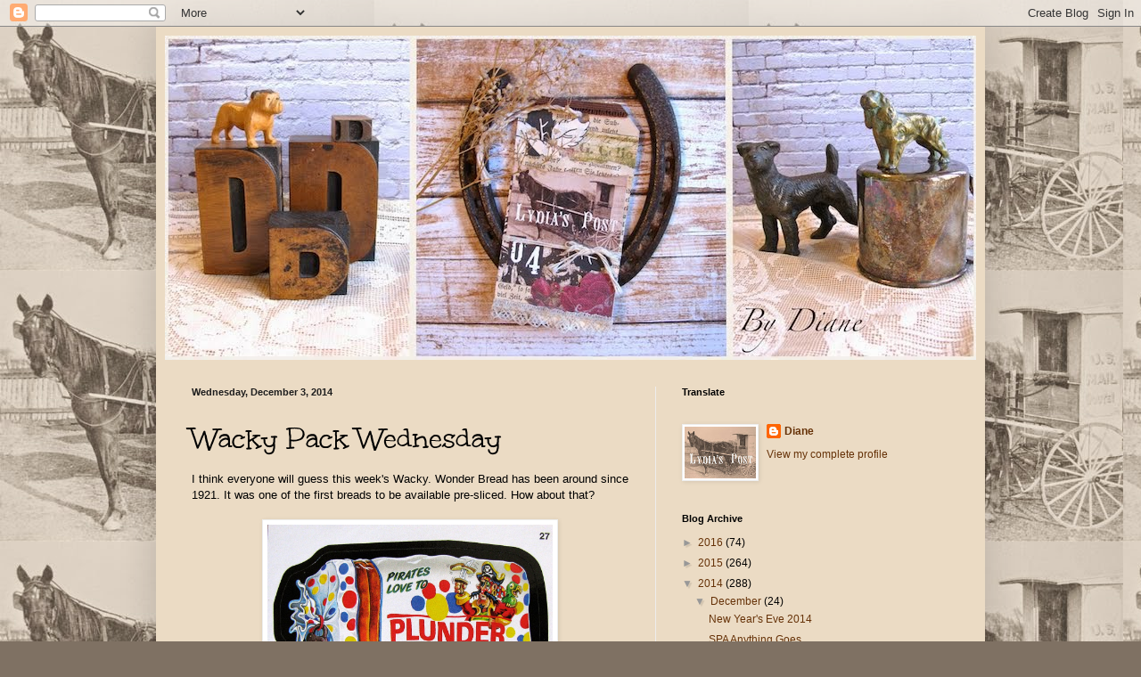

--- FILE ---
content_type: text/html; charset=UTF-8
request_url: https://lydiaspost.blogspot.com/2014/12/wacky-pack-wednesday.html
body_size: 16025
content:
<!DOCTYPE html>
<html class='v2' dir='ltr' xmlns='http://www.w3.org/1999/xhtml' xmlns:b='http://www.google.com/2005/gml/b' xmlns:data='http://www.google.com/2005/gml/data' xmlns:expr='http://www.google.com/2005/gml/expr'>
<head>
<link href='https://www.blogger.com/static/v1/widgets/335934321-css_bundle_v2.css' rel='stylesheet' type='text/css'/>
<meta content='eb455d0f911c3bebc9dfafdd9d5ae143' name='p:domain_verify'/>
<meta content='width=1100' name='viewport'/>
<meta content='text/html; charset=UTF-8' http-equiv='Content-Type'/>
<meta content='blogger' name='generator'/>
<link href='https://lydiaspost.blogspot.com/favicon.ico' rel='icon' type='image/x-icon'/>
<link href='http://lydiaspost.blogspot.com/2014/12/wacky-pack-wednesday.html' rel='canonical'/>
<link rel="alternate" type="application/atom+xml" title="Lydia&#39;s Post - Atom" href="https://lydiaspost.blogspot.com/feeds/posts/default" />
<link rel="alternate" type="application/rss+xml" title="Lydia&#39;s Post - RSS" href="https://lydiaspost.blogspot.com/feeds/posts/default?alt=rss" />
<link rel="service.post" type="application/atom+xml" title="Lydia&#39;s Post - Atom" href="https://www.blogger.com/feeds/467711762704502071/posts/default" />

<link rel="alternate" type="application/atom+xml" title="Lydia&#39;s Post - Atom" href="https://lydiaspost.blogspot.com/feeds/2428541389364848360/comments/default" />
<!--Can't find substitution for tag [blog.ieCssRetrofitLinks]-->
<link href='https://blogger.googleusercontent.com/img/b/R29vZ2xl/AVvXsEgJVJTjE_Ym97XTvyYLI4eXpd_6cibJfGWelOi8C7WwkLYGiKUl7iPSmFDdkmQa4vQ3SnwtVnXJdKu_uGWBrYBuybLeLc_ibBmF6dIgdgdTyqebNtLbNf0OQtMebV4SO-gQXVh5ILC85hg/s1600/wacky_plunder.jpg' rel='image_src'/>
<meta content='http://lydiaspost.blogspot.com/2014/12/wacky-pack-wednesday.html' property='og:url'/>
<meta content='Wacky Pack Wednesday ' property='og:title'/>
<meta content='Blog posts about art work, crafts, vintage goodies, pets and anything else I think of.' property='og:description'/>
<meta content='https://blogger.googleusercontent.com/img/b/R29vZ2xl/AVvXsEgJVJTjE_Ym97XTvyYLI4eXpd_6cibJfGWelOi8C7WwkLYGiKUl7iPSmFDdkmQa4vQ3SnwtVnXJdKu_uGWBrYBuybLeLc_ibBmF6dIgdgdTyqebNtLbNf0OQtMebV4SO-gQXVh5ILC85hg/w1200-h630-p-k-no-nu/wacky_plunder.jpg' property='og:image'/>
<title>Wacky Pack Wednesday  | Lydia's Post</title>
<style type='text/css'>@font-face{font-family:'Homemade Apple';font-style:normal;font-weight:400;font-display:swap;src:url(//fonts.gstatic.com/s/homemadeapple/v24/Qw3EZQFXECDrI2q789EKQZJob0x6XHgOiJM6.woff2)format('woff2');unicode-range:U+0000-00FF,U+0131,U+0152-0153,U+02BB-02BC,U+02C6,U+02DA,U+02DC,U+0304,U+0308,U+0329,U+2000-206F,U+20AC,U+2122,U+2191,U+2193,U+2212,U+2215,U+FEFF,U+FFFD;}@font-face{font-family:'Unkempt';font-style:normal;font-weight:400;font-display:swap;src:url(//fonts.gstatic.com/s/unkempt/v22/2EbnL-Z2DFZue0DSeYEV8h-bp_Y.woff2)format('woff2');unicode-range:U+0000-00FF,U+0131,U+0152-0153,U+02BB-02BC,U+02C6,U+02DA,U+02DC,U+0304,U+0308,U+0329,U+2000-206F,U+20AC,U+2122,U+2191,U+2193,U+2212,U+2215,U+FEFF,U+FFFD;}</style>
<style id='page-skin-1' type='text/css'><!--
/*
-----------------------------------------------
Blogger Template Style
Name:     Simple
Designer: Blogger
URL:      www.blogger.com
----------------------------------------------- */
/* Content
----------------------------------------------- */
body {
font: normal normal 12px Arial, Tahoma, Helvetica, FreeSans, sans-serif;
color: #000000;
background: #7f7163 url(//3.bp.blogspot.com/-cxU41iECdnM/VSNhk1AKcfI/AAAAAAAAM4s/0brYRmwp_Zs/s0/Di-Blog-Background-Hazy.jpg) repeat scroll top left;
padding: 0 40px 40px 40px;
}
html body .region-inner {
min-width: 0;
max-width: 100%;
width: auto;
}
h2 {
font-size: 22px;
}
a:link {
text-decoration:none;
color: #663208;
}
a:visited {
text-decoration:none;
color: #878787;
}
a:hover {
text-decoration:underline;
color: #ff9900;
}
.body-fauxcolumn-outer .fauxcolumn-inner {
background: transparent none repeat scroll top left;
_background-image: none;
}
.body-fauxcolumn-outer .cap-top {
position: absolute;
z-index: 1;
height: 400px;
width: 100%;
}
.body-fauxcolumn-outer .cap-top .cap-left {
width: 100%;
background: transparent none repeat-x scroll top left;
_background-image: none;
}
.content-outer {
-moz-box-shadow: 0 0 40px rgba(0, 0, 0, .15);
-webkit-box-shadow: 0 0 5px rgba(0, 0, 0, .15);
-goog-ms-box-shadow: 0 0 10px #333333;
box-shadow: 0 0 40px rgba(0, 0, 0, .15);
margin-bottom: 1px;
}
.content-inner {
padding: 10px 10px;
}
.content-inner {
background-color: #ebdbc4;
}
/* Header
----------------------------------------------- */
.header-outer {
background: #000000 url(//www.blogblog.com/1kt/simple/gradients_light.png) repeat-x scroll 0 -400px;
_background-image: none;
}
.Header h1 {
font: normal normal 60px Homemade Apple;
color: #d4bca5;
text-shadow: 1px 2px 3px rgba(0, 0, 0, .2);
}
.Header h1 a {
color: #d4bca5;
}
.Header .description {
font-size: 140%;
color: #ffffff;
}
.header-inner .Header .titlewrapper {
padding: 22px 30px;
}
.header-inner .Header .descriptionwrapper {
padding: 0 30px;
}
/* Tabs
----------------------------------------------- */
.tabs-inner .section:first-child {
border-top: 0 solid #ededed;
}
.tabs-inner .section:first-child ul {
margin-top: -0;
border-top: 0 solid #ededed;
border-left: 0 solid #ededed;
border-right: 0 solid #ededed;
}
.tabs-inner .widget ul {
background: #f4f4f4 url(//www.blogblog.com/1kt/simple/gradients_light.png) repeat-x scroll 0 -800px;
_background-image: none;
border-bottom: 1px solid #ededed;
margin-top: 0;
margin-left: -30px;
margin-right: -30px;
}
.tabs-inner .widget li a {
display: inline-block;
padding: .6em 1em;
font: normal normal 14px Arial, Tahoma, Helvetica, FreeSans, sans-serif;
color: #989898;
border-left: 1px solid #ebdbc4;
border-right: 1px solid #ededed;
}
.tabs-inner .widget li:first-child a {
border-left: none;
}
.tabs-inner .widget li.selected a, .tabs-inner .widget li a:hover {
color: #000000;
background-color: #000000;
text-decoration: none;
}
/* Columns
----------------------------------------------- */
.main-outer {
border-top: 0 solid #ededed;
}
.fauxcolumn-left-outer .fauxcolumn-inner {
border-right: 1px solid #ededed;
}
.fauxcolumn-right-outer .fauxcolumn-inner {
border-left: 1px solid #ededed;
}
/* Headings
----------------------------------------------- */
div.widget > h2,
div.widget h2.title {
margin: 0 0 1em 0;
font: normal bold 11px Arial, Tahoma, Helvetica, FreeSans, sans-serif;
color: #000000;
}
/* Widgets
----------------------------------------------- */
.widget .zippy {
color: #989898;
text-shadow: 2px 2px 1px rgba(0, 0, 0, .1);
}
.widget .popular-posts ul {
list-style: none;
}
/* Posts
----------------------------------------------- */
h2.date-header {
font: normal bold 11px Arial, Tahoma, Helvetica, FreeSans, sans-serif;
}
.date-header span {
background-color: transparent;
color: #1e1e1e;
padding: inherit;
letter-spacing: inherit;
margin: inherit;
}
.main-inner {
padding-top: 30px;
padding-bottom: 30px;
}
.main-inner .column-center-inner {
padding: 0 15px;
}
.main-inner .column-center-inner .section {
margin: 0 15px;
}
.post {
margin: 0 0 25px 0;
}
h3.post-title, .comments h4 {
font: normal normal 34px Unkempt;
margin: .75em 0 0;
}
.post-body {
font-size: 110%;
line-height: 1.4;
position: relative;
}
.post-body img, .post-body .tr-caption-container, .Profile img, .Image img,
.BlogList .item-thumbnail img {
padding: 2px;
background: #ffffff;
border: 1px solid #ededed;
-moz-box-shadow: 1px 1px 5px rgba(0, 0, 0, .1);
-webkit-box-shadow: 1px 1px 5px rgba(0, 0, 0, .1);
box-shadow: 1px 1px 5px rgba(0, 0, 0, .1);
}
.post-body img, .post-body .tr-caption-container {
padding: 5px;
}
.post-body .tr-caption-container {
color: #1e1e1e;
}
.post-body .tr-caption-container img {
padding: 0;
background: transparent;
border: none;
-moz-box-shadow: 0 0 0 rgba(0, 0, 0, .1);
-webkit-box-shadow: 0 0 0 rgba(0, 0, 0, .1);
box-shadow: 0 0 0 rgba(0, 0, 0, .1);
}
.post-header {
margin: 0 0 1.5em;
line-height: 1.6;
font-size: 90%;
}
.post-footer {
margin: 20px -2px 0;
padding: 5px 10px;
color: #646464;
background-color: #f8f8f8;
border-bottom: 1px solid #ededed;
line-height: 1.6;
font-size: 90%;
}
#comments .comment-author {
padding-top: 1.5em;
border-top: 1px solid #ededed;
background-position: 0 1.5em;
}
#comments .comment-author:first-child {
padding-top: 0;
border-top: none;
}
.avatar-image-container {
margin: .2em 0 0;
}
#comments .avatar-image-container img {
border: 1px solid #ededed;
}
/* Comments
----------------------------------------------- */
.comments .comments-content .icon.blog-author {
background-repeat: no-repeat;
background-image: url([data-uri]);
}
.comments .comments-content .loadmore a {
border-top: 1px solid #989898;
border-bottom: 1px solid #989898;
}
.comments .comment-thread.inline-thread {
background-color: #f8f8f8;
}
.comments .continue {
border-top: 2px solid #989898;
}
/* Accents
---------------------------------------------- */
.section-columns td.columns-cell {
border-left: 1px solid #ededed;
}
.blog-pager {
background: transparent none no-repeat scroll top center;
}
.blog-pager-older-link, .home-link,
.blog-pager-newer-link {
background-color: #ebdbc4;
padding: 5px;
}
.footer-outer {
border-top: 0 dashed #bbbbbb;
}
/* Mobile
----------------------------------------------- */
body.mobile  {
background-size: auto;
}
.mobile .body-fauxcolumn-outer {
background: transparent none repeat scroll top left;
}
.mobile .body-fauxcolumn-outer .cap-top {
background-size: 100% auto;
}
.mobile .content-outer {
-webkit-box-shadow: 0 0 3px rgba(0, 0, 0, .15);
box-shadow: 0 0 3px rgba(0, 0, 0, .15);
}
.mobile .tabs-inner .widget ul {
margin-left: 0;
margin-right: 0;
}
.mobile .post {
margin: 0;
}
.mobile .main-inner .column-center-inner .section {
margin: 0;
}
.mobile .date-header span {
padding: 0.1em 10px;
margin: 0 -10px;
}
.mobile h3.post-title {
margin: 0;
}
.mobile .blog-pager {
background: transparent none no-repeat scroll top center;
}
.mobile .footer-outer {
border-top: none;
}
.mobile .main-inner, .mobile .footer-inner {
background-color: #ebdbc4;
}
.mobile-index-contents {
color: #000000;
}
.mobile-link-button {
background-color: #663208;
}
.mobile-link-button a:link, .mobile-link-button a:visited {
color: #ffffff;
}
.mobile .tabs-inner .section:first-child {
border-top: none;
}
.mobile .tabs-inner .PageList .widget-content {
background-color: #000000;
color: #000000;
border-top: 1px solid #ededed;
border-bottom: 1px solid #ededed;
}
.mobile .tabs-inner .PageList .widget-content .pagelist-arrow {
border-left: 1px solid #ededed;
}

--></style>
<style id='template-skin-1' type='text/css'><!--
body {
min-width: 930px;
}
.content-outer, .content-fauxcolumn-outer, .region-inner {
min-width: 930px;
max-width: 930px;
_width: 930px;
}
.main-inner .columns {
padding-left: 0;
padding-right: 360px;
}
.main-inner .fauxcolumn-center-outer {
left: 0;
right: 360px;
/* IE6 does not respect left and right together */
_width: expression(this.parentNode.offsetWidth -
parseInt("0") -
parseInt("360px") + 'px');
}
.main-inner .fauxcolumn-left-outer {
width: 0;
}
.main-inner .fauxcolumn-right-outer {
width: 360px;
}
.main-inner .column-left-outer {
width: 0;
right: 100%;
margin-left: -0;
}
.main-inner .column-right-outer {
width: 360px;
margin-right: -360px;
}
#layout {
min-width: 0;
}
#layout .content-outer {
min-width: 0;
width: 800px;
}
#layout .region-inner {
min-width: 0;
width: auto;
}
--></style>
<script type='text/javascript'>
        (function(i,s,o,g,r,a,m){i['GoogleAnalyticsObject']=r;i[r]=i[r]||function(){
        (i[r].q=i[r].q||[]).push(arguments)},i[r].l=1*new Date();a=s.createElement(o),
        m=s.getElementsByTagName(o)[0];a.async=1;a.src=g;m.parentNode.insertBefore(a,m)
        })(window,document,'script','https://www.google-analytics.com/analytics.js','ga');
        ga('create', 'UA-28994729-1', 'auto', 'blogger');
        ga('blogger.send', 'pageview');
      </script>
<link href='https://www.blogger.com/dyn-css/authorization.css?targetBlogID=467711762704502071&amp;zx=8a999b77-e77d-40ed-8019-759ea9ef757d' media='none' onload='if(media!=&#39;all&#39;)media=&#39;all&#39;' rel='stylesheet'/><noscript><link href='https://www.blogger.com/dyn-css/authorization.css?targetBlogID=467711762704502071&amp;zx=8a999b77-e77d-40ed-8019-759ea9ef757d' rel='stylesheet'/></noscript>
<meta name='google-adsense-platform-account' content='ca-host-pub-1556223355139109'/>
<meta name='google-adsense-platform-domain' content='blogspot.com'/>

<!-- data-ad-client=ca-pub-9873072685403437 -->

</head>
<body class='loading variant-bold'>
<div class='navbar section' id='navbar' name='Navbar'><div class='widget Navbar' data-version='1' id='Navbar1'><script type="text/javascript">
    function setAttributeOnload(object, attribute, val) {
      if(window.addEventListener) {
        window.addEventListener('load',
          function(){ object[attribute] = val; }, false);
      } else {
        window.attachEvent('onload', function(){ object[attribute] = val; });
      }
    }
  </script>
<div id="navbar-iframe-container"></div>
<script type="text/javascript" src="https://apis.google.com/js/platform.js"></script>
<script type="text/javascript">
      gapi.load("gapi.iframes:gapi.iframes.style.bubble", function() {
        if (gapi.iframes && gapi.iframes.getContext) {
          gapi.iframes.getContext().openChild({
              url: 'https://www.blogger.com/navbar/467711762704502071?po\x3d2428541389364848360\x26origin\x3dhttps://lydiaspost.blogspot.com',
              where: document.getElementById("navbar-iframe-container"),
              id: "navbar-iframe"
          });
        }
      });
    </script><script type="text/javascript">
(function() {
var script = document.createElement('script');
script.type = 'text/javascript';
script.src = '//pagead2.googlesyndication.com/pagead/js/google_top_exp.js';
var head = document.getElementsByTagName('head')[0];
if (head) {
head.appendChild(script);
}})();
</script>
</div></div>
<div class='body-fauxcolumns'>
<div class='fauxcolumn-outer body-fauxcolumn-outer'>
<div class='cap-top'>
<div class='cap-left'></div>
<div class='cap-right'></div>
</div>
<div class='fauxborder-left'>
<div class='fauxborder-right'></div>
<div class='fauxcolumn-inner'>
</div>
</div>
<div class='cap-bottom'>
<div class='cap-left'></div>
<div class='cap-right'></div>
</div>
</div>
</div>
<div class='content'>
<div class='content-fauxcolumns'>
<div class='fauxcolumn-outer content-fauxcolumn-outer'>
<div class='cap-top'>
<div class='cap-left'></div>
<div class='cap-right'></div>
</div>
<div class='fauxborder-left'>
<div class='fauxborder-right'></div>
<div class='fauxcolumn-inner'>
</div>
</div>
<div class='cap-bottom'>
<div class='cap-left'></div>
<div class='cap-right'></div>
</div>
</div>
</div>
<div class='content-outer'>
<div class='content-cap-top cap-top'>
<div class='cap-left'></div>
<div class='cap-right'></div>
</div>
<div class='fauxborder-left content-fauxborder-left'>
<div class='fauxborder-right content-fauxborder-right'></div>
<div class='content-inner'>
<header>
<div class='header-outer'>
<div class='header-cap-top cap-top'>
<div class='cap-left'></div>
<div class='cap-right'></div>
</div>
<div class='fauxborder-left header-fauxborder-left'>
<div class='fauxborder-right header-fauxborder-right'></div>
<div class='region-inner header-inner'>
<div class='header section' id='header' name='Header'><div class='widget Header' data-version='1' id='Header1'>
<div id='header-inner'>
<a href='https://lydiaspost.blogspot.com/' style='display: block'>
<img alt='Lydia&#39;s Post' height='364px; ' id='Header1_headerimg' src='https://blogger.googleusercontent.com/img/b/R29vZ2xl/AVvXsEgkllfowkHkMe4YgpZt8IrGl8iMInx_NfcsglxkzDFDhYSPS93q5WgTVTc63c5BkUeBolZAisS1KxpJ0QHRyBb0Ol7EuChRjobEIKv8vxKGoCo9GGww3dzHGUCYqG6iO6UegxKwF-KFW_I/s1600/Blog+Banner-NEW+BANNER-031115-2.jpg' style='display: block' width='911px; '/>
</a>
</div>
</div></div>
</div>
</div>
<div class='header-cap-bottom cap-bottom'>
<div class='cap-left'></div>
<div class='cap-right'></div>
</div>
</div>
</header>
<div class='tabs-outer'>
<div class='tabs-cap-top cap-top'>
<div class='cap-left'></div>
<div class='cap-right'></div>
</div>
<div class='fauxborder-left tabs-fauxborder-left'>
<div class='fauxborder-right tabs-fauxborder-right'></div>
<div class='region-inner tabs-inner'>
<div class='tabs no-items section' id='crosscol' name='Cross-Column'></div>
<div class='tabs no-items section' id='crosscol-overflow' name='Cross-Column 2'></div>
</div>
</div>
<div class='tabs-cap-bottom cap-bottom'>
<div class='cap-left'></div>
<div class='cap-right'></div>
</div>
</div>
<div class='main-outer'>
<div class='main-cap-top cap-top'>
<div class='cap-left'></div>
<div class='cap-right'></div>
</div>
<div class='fauxborder-left main-fauxborder-left'>
<div class='fauxborder-right main-fauxborder-right'></div>
<div class='region-inner main-inner'>
<div class='columns fauxcolumns'>
<div class='fauxcolumn-outer fauxcolumn-center-outer'>
<div class='cap-top'>
<div class='cap-left'></div>
<div class='cap-right'></div>
</div>
<div class='fauxborder-left'>
<div class='fauxborder-right'></div>
<div class='fauxcolumn-inner'>
</div>
</div>
<div class='cap-bottom'>
<div class='cap-left'></div>
<div class='cap-right'></div>
</div>
</div>
<div class='fauxcolumn-outer fauxcolumn-left-outer'>
<div class='cap-top'>
<div class='cap-left'></div>
<div class='cap-right'></div>
</div>
<div class='fauxborder-left'>
<div class='fauxborder-right'></div>
<div class='fauxcolumn-inner'>
</div>
</div>
<div class='cap-bottom'>
<div class='cap-left'></div>
<div class='cap-right'></div>
</div>
</div>
<div class='fauxcolumn-outer fauxcolumn-right-outer'>
<div class='cap-top'>
<div class='cap-left'></div>
<div class='cap-right'></div>
</div>
<div class='fauxborder-left'>
<div class='fauxborder-right'></div>
<div class='fauxcolumn-inner'>
</div>
</div>
<div class='cap-bottom'>
<div class='cap-left'></div>
<div class='cap-right'></div>
</div>
</div>
<!-- corrects IE6 width calculation -->
<div class='columns-inner'>
<div class='column-center-outer'>
<div class='column-center-inner'>
<div class='main section' id='main' name='Main'><div class='widget Blog' data-version='1' id='Blog1'>
<div class='blog-posts hfeed'>

          <div class="date-outer">
        
<h2 class='date-header'><span>Wednesday, December 3, 2014</span></h2>

          <div class="date-posts">
        
<div class='post-outer'>
<div class='post hentry' itemprop='blogPost' itemscope='itemscope' itemtype='http://schema.org/BlogPosting'>
<meta content='https://blogger.googleusercontent.com/img/b/R29vZ2xl/AVvXsEgJVJTjE_Ym97XTvyYLI4eXpd_6cibJfGWelOi8C7WwkLYGiKUl7iPSmFDdkmQa4vQ3SnwtVnXJdKu_uGWBrYBuybLeLc_ibBmF6dIgdgdTyqebNtLbNf0OQtMebV4SO-gQXVh5ILC85hg/s1600/wacky_plunder.jpg' itemprop='image_url'/>
<meta content='467711762704502071' itemprop='blogId'/>
<meta content='2428541389364848360' itemprop='postId'/>
<a name='2428541389364848360'></a>
<h3 class='post-title entry-title' itemprop='name'>
Wacky Pack Wednesday 
</h3>
<div class='post-header'>
<div class='post-header-line-1'></div>
</div>
<div class='post-body entry-content' id='post-body-2428541389364848360' itemprop='description articleBody'>
<div class="separator" style="clear: both; text-align: left;">
I think everyone will guess this week's Wacky. Wonder Bread has been around since 1921. It was one of the first breads to be available pre-sliced. How about that?</div>
<div class="separator" style="clear: both; text-align: left;">
<br /></div>
<div class="separator" style="clear: both; text-align: center;">
<a href="https://blogger.googleusercontent.com/img/b/R29vZ2xl/AVvXsEgJVJTjE_Ym97XTvyYLI4eXpd_6cibJfGWelOi8C7WwkLYGiKUl7iPSmFDdkmQa4vQ3SnwtVnXJdKu_uGWBrYBuybLeLc_ibBmF6dIgdgdTyqebNtLbNf0OQtMebV4SO-gQXVh5ILC85hg/s1600/wacky_plunder.jpg" imageanchor="1" style="margin-left: 1em; margin-right: 1em;"><img border="0" height="220" src="https://blogger.googleusercontent.com/img/b/R29vZ2xl/AVvXsEgJVJTjE_Ym97XTvyYLI4eXpd_6cibJfGWelOi8C7WwkLYGiKUl7iPSmFDdkmQa4vQ3SnwtVnXJdKu_uGWBrYBuybLeLc_ibBmF6dIgdgdTyqebNtLbNf0OQtMebV4SO-gQXVh5ILC85hg/s1600/wacky_plunder.jpg" width="320" /></a></div>
<br />
When I was a tot, back in the dark ages, before the glut of stickers, my mother actually cut out the colored dots on the Wonder bread wrapper for us kids to glue to art projects. Pretty innovative, no?<br />
<br />
Have a Wonder-ful day!!
<div style='clear: both;'></div>
</div>
<div class='post-footer'>
<div class='post-footer-line post-footer-line-1'><span class='post-author vcard'>
Posted by
<span class='fn' itemprop='author' itemscope='itemscope' itemtype='http://schema.org/Person'>
<meta content='https://www.blogger.com/profile/03336382489523622350' itemprop='url'/>
<a class='g-profile' href='https://www.blogger.com/profile/03336382489523622350' rel='author' title='author profile'>
<span itemprop='name'>Diane</span>
</a>
</span>
</span>
<span class='post-timestamp'>
at
<meta content='http://lydiaspost.blogspot.com/2014/12/wacky-pack-wednesday.html' itemprop='url'/>
<a class='timestamp-link' href='https://lydiaspost.blogspot.com/2014/12/wacky-pack-wednesday.html' rel='bookmark' title='permanent link'><abbr class='published' itemprop='datePublished' title='2014-12-03T07:32:00-06:00'>7:32&#8239;AM</abbr></a>
</span>
<span class='post-comment-link'>
</span>
<span class='post-icons'>
<span class='item-control blog-admin pid-1534580994'>
<a href='https://www.blogger.com/post-edit.g?blogID=467711762704502071&postID=2428541389364848360&from=pencil' title='Edit Post'>
<img alt='' class='icon-action' height='18' src='https://resources.blogblog.com/img/icon18_edit_allbkg.gif' width='18'/>
</a>
</span>
</span>
<div class='post-share-buttons goog-inline-block'>
<a class='goog-inline-block share-button sb-email' href='https://www.blogger.com/share-post.g?blogID=467711762704502071&postID=2428541389364848360&target=email' target='_blank' title='Email This'><span class='share-button-link-text'>Email This</span></a><a class='goog-inline-block share-button sb-blog' href='https://www.blogger.com/share-post.g?blogID=467711762704502071&postID=2428541389364848360&target=blog' onclick='window.open(this.href, "_blank", "height=270,width=475"); return false;' target='_blank' title='BlogThis!'><span class='share-button-link-text'>BlogThis!</span></a><a class='goog-inline-block share-button sb-twitter' href='https://www.blogger.com/share-post.g?blogID=467711762704502071&postID=2428541389364848360&target=twitter' target='_blank' title='Share to X'><span class='share-button-link-text'>Share to X</span></a><a class='goog-inline-block share-button sb-facebook' href='https://www.blogger.com/share-post.g?blogID=467711762704502071&postID=2428541389364848360&target=facebook' onclick='window.open(this.href, "_blank", "height=430,width=640"); return false;' target='_blank' title='Share to Facebook'><span class='share-button-link-text'>Share to Facebook</span></a><a class='goog-inline-block share-button sb-pinterest' href='https://www.blogger.com/share-post.g?blogID=467711762704502071&postID=2428541389364848360&target=pinterest' target='_blank' title='Share to Pinterest'><span class='share-button-link-text'>Share to Pinterest</span></a>
</div>
<span class='post-backlinks post-comment-link'>
</span>
</div>
<div class='post-footer-line post-footer-line-2'><span class='post-labels'>
</span>
</div>
<div class='post-footer-line post-footer-line-3'><span class='post-location'>
</span>
</div>
</div>
</div>
<div class='comments' id='comments'>
<a name='comments'></a>
<h4>7 comments:</h4>
<div class='comments-content'>
<script async='async' src='' type='text/javascript'></script>
<script type='text/javascript'>
    (function() {
      var items = null;
      var msgs = null;
      var config = {};

// <![CDATA[
      var cursor = null;
      if (items && items.length > 0) {
        cursor = parseInt(items[items.length - 1].timestamp) + 1;
      }

      var bodyFromEntry = function(entry) {
        var text = (entry &&
                    ((entry.content && entry.content.$t) ||
                     (entry.summary && entry.summary.$t))) ||
            '';
        if (entry && entry.gd$extendedProperty) {
          for (var k in entry.gd$extendedProperty) {
            if (entry.gd$extendedProperty[k].name == 'blogger.contentRemoved') {
              return '<span class="deleted-comment">' + text + '</span>';
            }
          }
        }
        return text;
      }

      var parse = function(data) {
        cursor = null;
        var comments = [];
        if (data && data.feed && data.feed.entry) {
          for (var i = 0, entry; entry = data.feed.entry[i]; i++) {
            var comment = {};
            // comment ID, parsed out of the original id format
            var id = /blog-(\d+).post-(\d+)/.exec(entry.id.$t);
            comment.id = id ? id[2] : null;
            comment.body = bodyFromEntry(entry);
            comment.timestamp = Date.parse(entry.published.$t) + '';
            if (entry.author && entry.author.constructor === Array) {
              var auth = entry.author[0];
              if (auth) {
                comment.author = {
                  name: (auth.name ? auth.name.$t : undefined),
                  profileUrl: (auth.uri ? auth.uri.$t : undefined),
                  avatarUrl: (auth.gd$image ? auth.gd$image.src : undefined)
                };
              }
            }
            if (entry.link) {
              if (entry.link[2]) {
                comment.link = comment.permalink = entry.link[2].href;
              }
              if (entry.link[3]) {
                var pid = /.*comments\/default\/(\d+)\?.*/.exec(entry.link[3].href);
                if (pid && pid[1]) {
                  comment.parentId = pid[1];
                }
              }
            }
            comment.deleteclass = 'item-control blog-admin';
            if (entry.gd$extendedProperty) {
              for (var k in entry.gd$extendedProperty) {
                if (entry.gd$extendedProperty[k].name == 'blogger.itemClass') {
                  comment.deleteclass += ' ' + entry.gd$extendedProperty[k].value;
                } else if (entry.gd$extendedProperty[k].name == 'blogger.displayTime') {
                  comment.displayTime = entry.gd$extendedProperty[k].value;
                }
              }
            }
            comments.push(comment);
          }
        }
        return comments;
      };

      var paginator = function(callback) {
        if (hasMore()) {
          var url = config.feed + '?alt=json&v=2&orderby=published&reverse=false&max-results=50';
          if (cursor) {
            url += '&published-min=' + new Date(cursor).toISOString();
          }
          window.bloggercomments = function(data) {
            var parsed = parse(data);
            cursor = parsed.length < 50 ? null
                : parseInt(parsed[parsed.length - 1].timestamp) + 1
            callback(parsed);
            window.bloggercomments = null;
          }
          url += '&callback=bloggercomments';
          var script = document.createElement('script');
          script.type = 'text/javascript';
          script.src = url;
          document.getElementsByTagName('head')[0].appendChild(script);
        }
      };
      var hasMore = function() {
        return !!cursor;
      };
      var getMeta = function(key, comment) {
        if ('iswriter' == key) {
          var matches = !!comment.author
              && comment.author.name == config.authorName
              && comment.author.profileUrl == config.authorUrl;
          return matches ? 'true' : '';
        } else if ('deletelink' == key) {
          return config.baseUri + '/comment/delete/'
               + config.blogId + '/' + comment.id;
        } else if ('deleteclass' == key) {
          return comment.deleteclass;
        }
        return '';
      };

      var replybox = null;
      var replyUrlParts = null;
      var replyParent = undefined;

      var onReply = function(commentId, domId) {
        if (replybox == null) {
          // lazily cache replybox, and adjust to suit this style:
          replybox = document.getElementById('comment-editor');
          if (replybox != null) {
            replybox.height = '250px';
            replybox.style.display = 'block';
            replyUrlParts = replybox.src.split('#');
          }
        }
        if (replybox && (commentId !== replyParent)) {
          replybox.src = '';
          document.getElementById(domId).insertBefore(replybox, null);
          replybox.src = replyUrlParts[0]
              + (commentId ? '&parentID=' + commentId : '')
              + '#' + replyUrlParts[1];
          replyParent = commentId;
        }
      };

      var hash = (window.location.hash || '#').substring(1);
      var startThread, targetComment;
      if (/^comment-form_/.test(hash)) {
        startThread = hash.substring('comment-form_'.length);
      } else if (/^c[0-9]+$/.test(hash)) {
        targetComment = hash.substring(1);
      }

      // Configure commenting API:
      var configJso = {
        'maxDepth': config.maxThreadDepth
      };
      var provider = {
        'id': config.postId,
        'data': items,
        'loadNext': paginator,
        'hasMore': hasMore,
        'getMeta': getMeta,
        'onReply': onReply,
        'rendered': true,
        'initComment': targetComment,
        'initReplyThread': startThread,
        'config': configJso,
        'messages': msgs
      };

      var render = function() {
        if (window.goog && window.goog.comments) {
          var holder = document.getElementById('comment-holder');
          window.goog.comments.render(holder, provider);
        }
      };

      // render now, or queue to render when library loads:
      if (window.goog && window.goog.comments) {
        render();
      } else {
        window.goog = window.goog || {};
        window.goog.comments = window.goog.comments || {};
        window.goog.comments.loadQueue = window.goog.comments.loadQueue || [];
        window.goog.comments.loadQueue.push(render);
      }
    })();
// ]]>
  </script>
<div id='comment-holder'>
<div class="comment-thread toplevel-thread"><ol id="top-ra"><li class="comment" id="c300430845191796699"><div class="avatar-image-container"><img src="//blogger.googleusercontent.com/img/b/R29vZ2xl/AVvXsEiQSa8gL3SeGurDowUPQRh_L_3P9jcLYX4t9NgXbpV0NMMTvsYlf2_vYA7QQxjb8DzY8F9mbVD_g1ugwfeGLIX5024uRE5b1oGbDnc3OwQ5T14ci4zuAGJk0P-yelLyNw/s45-c/soap_business.jpg" alt=""/></div><div class="comment-block"><div class="comment-header"><cite class="user"><a href="https://www.blogger.com/profile/00445764937751339633" rel="nofollow">Vanessa</a></cite><span class="icon user "></span><span class="datetime secondary-text"><a rel="nofollow" href="https://lydiaspost.blogspot.com/2014/12/wacky-pack-wednesday.html?showComment=1417623048364#c300430845191796699">December 3, 2014 at 10:10&#8239;AM</a></span></div><p class="comment-content">The packing on Wonderbread is the best part. Love the idea of using the colorful dots for crafts!</p><span class="comment-actions secondary-text"><a class="comment-reply" target="_self" data-comment-id="300430845191796699">Reply</a><span class="item-control blog-admin blog-admin pid-122140688"><a target="_self" href="https://www.blogger.com/comment/delete/467711762704502071/300430845191796699">Delete</a></span></span></div><div class="comment-replies"><div id="c300430845191796699-rt" class="comment-thread inline-thread"><span class="thread-toggle thread-expanded"><span class="thread-arrow"></span><span class="thread-count"><a target="_self">Replies</a></span></span><ol id="c300430845191796699-ra" class="thread-chrome thread-expanded"><div><li class="comment" id="c8757909724532285589"><div class="avatar-image-container"><img src="//blogger.googleusercontent.com/img/b/R29vZ2xl/AVvXsEi1NUXIOZnzKg59n1V01rbF-qk0_GlinL5WQawijh0--sGVg8RhBRH-CLbMu3ldM-BOobgiIr1j_zwE-vgpZRKJdgTFWoNDIlUomjy3BGdG7VAwnMaCEoeKozhl4k14eQ/s45-c/LydiasPost+Label+Icon.jpg" alt=""/></div><div class="comment-block"><div class="comment-header"><cite class="user"><a href="https://www.blogger.com/profile/03336382489523622350" rel="nofollow">Diane</a></cite><span class="icon user blog-author"></span><span class="datetime secondary-text"><a rel="nofollow" href="https://lydiaspost.blogspot.com/2014/12/wacky-pack-wednesday.html?showComment=1417627980608#c8757909724532285589">December 3, 2014 at 11:33&#8239;AM</a></span></div><p class="comment-content">Thanks for the comment.  I&#39;ll give my mom credit-- cutting dots out of plastic takes some patience!</p><span class="comment-actions secondary-text"><span class="item-control blog-admin blog-admin pid-1534580994"><a target="_self" href="https://www.blogger.com/comment/delete/467711762704502071/8757909724532285589">Delete</a></span></span></div><div class="comment-replies"><div id="c8757909724532285589-rt" class="comment-thread inline-thread hidden"><span class="thread-toggle thread-expanded"><span class="thread-arrow"></span><span class="thread-count"><a target="_self">Replies</a></span></span><ol id="c8757909724532285589-ra" class="thread-chrome thread-expanded"><div></div><div id="c8757909724532285589-continue" class="continue"><a class="comment-reply" target="_self" data-comment-id="8757909724532285589">Reply</a></div></ol></div></div><div class="comment-replybox-single" id="c8757909724532285589-ce"></div></li></div><div id="c300430845191796699-continue" class="continue"><a class="comment-reply" target="_self" data-comment-id="300430845191796699">Reply</a></div></ol></div></div><div class="comment-replybox-single" id="c300430845191796699-ce"></div></li><li class="comment" id="c6468560211650301765"><div class="avatar-image-container"><img src="//blogger.googleusercontent.com/img/b/R29vZ2xl/AVvXsEilCiH7SZcT0T4opr3GEv1HphrwOEAN1GqwC71YaKIcaj1sgPQhz-wHPWa1uV9a4jvp8U7o2NtXy2F0qtjokk8DU-IX49PYdR6U_x0aktwffWHCXiUR8XvTsPySQeawNg/s45-c/EF47F08C-CF3B-483E-95EC-145A211AAC3E.jpeg" alt=""/></div><div class="comment-block"><div class="comment-header"><cite class="user"><a href="https://www.blogger.com/profile/14660035693962636210" rel="nofollow">This N That</a></cite><span class="icon user "></span><span class="datetime secondary-text"><a rel="nofollow" href="https://lydiaspost.blogspot.com/2014/12/wacky-pack-wednesday.html?showComment=1417624814377#c6468560211650301765">December 3, 2014 at 10:40&#8239;AM</a></span></div><p class="comment-content">Innovative, yes...Now I know where you get it..</p><span class="comment-actions secondary-text"><a class="comment-reply" target="_self" data-comment-id="6468560211650301765">Reply</a><span class="item-control blog-admin blog-admin pid-1025078547"><a target="_self" href="https://www.blogger.com/comment/delete/467711762704502071/6468560211650301765">Delete</a></span></span></div><div class="comment-replies"><div id="c6468560211650301765-rt" class="comment-thread inline-thread hidden"><span class="thread-toggle thread-expanded"><span class="thread-arrow"></span><span class="thread-count"><a target="_self">Replies</a></span></span><ol id="c6468560211650301765-ra" class="thread-chrome thread-expanded"><div></div><div id="c6468560211650301765-continue" class="continue"><a class="comment-reply" target="_self" data-comment-id="6468560211650301765">Reply</a></div></ol></div></div><div class="comment-replybox-single" id="c6468560211650301765-ce"></div></li><li class="comment" id="c5198588828974242574"><div class="avatar-image-container"><img src="//4.bp.blogspot.com/-6L7HwKCSK8I/VTJrlGk_2-I/AAAAAAAAHqs/PvArS8Rpazs/s35/*" alt=""/></div><div class="comment-block"><div class="comment-header"><cite class="user"><a href="https://www.blogger.com/profile/01730346201919898362" rel="nofollow">joe</a></cite><span class="icon user "></span><span class="datetime secondary-text"><a rel="nofollow" href="https://lydiaspost.blogspot.com/2014/12/wacky-pack-wednesday.html?showComment=1417641370762#c5198588828974242574">December 3, 2014 at 3:16&#8239;PM</a></span></div><p class="comment-content">My folks wouldn&#39;t buy Wonderbread. They were just no fun</p><span class="comment-actions secondary-text"><a class="comment-reply" target="_self" data-comment-id="5198588828974242574">Reply</a><span class="item-control blog-admin blog-admin pid-1111476928"><a target="_self" href="https://www.blogger.com/comment/delete/467711762704502071/5198588828974242574">Delete</a></span></span></div><div class="comment-replies"><div id="c5198588828974242574-rt" class="comment-thread inline-thread hidden"><span class="thread-toggle thread-expanded"><span class="thread-arrow"></span><span class="thread-count"><a target="_self">Replies</a></span></span><ol id="c5198588828974242574-ra" class="thread-chrome thread-expanded"><div></div><div id="c5198588828974242574-continue" class="continue"><a class="comment-reply" target="_self" data-comment-id="5198588828974242574">Reply</a></div></ol></div></div><div class="comment-replybox-single" id="c5198588828974242574-ce"></div></li><li class="comment" id="c7945057365840684436"><div class="avatar-image-container"><img src="//blogger.googleusercontent.com/img/b/R29vZ2xl/AVvXsEgXunIrqqXA-v2qN__Ug9DTvNhVIPhVRst5GGc5E5LL6NMdc4GBgFZUybd7CzzWqoTzfCInuuf1E6HK_ZYLRt2wKHB_TnsYHX70xXc5NTNkR8K5n5uE7R7csdewsD29iw/s45-c/*" alt=""/></div><div class="comment-block"><div class="comment-header"><cite class="user"><a href="https://www.blogger.com/profile/15390124683115764907" rel="nofollow">lauren bergold</a></cite><span class="icon user "></span><span class="datetime secondary-text"><a rel="nofollow" href="https://lydiaspost.blogspot.com/2014/12/wacky-pack-wednesday.html?showComment=1417647342341#c7945057365840684436">December 3, 2014 at 4:55&#8239;PM</a></span></div><p class="comment-content">i love that your mom was already so craft-centric when you were a kid! no wonder you&#39;ve become such a creative and inspiring artist AND mom!!!  clearly it runs in the family! :)</p><span class="comment-actions secondary-text"><a class="comment-reply" target="_self" data-comment-id="7945057365840684436">Reply</a><span class="item-control blog-admin blog-admin pid-914564979"><a target="_self" href="https://www.blogger.com/comment/delete/467711762704502071/7945057365840684436">Delete</a></span></span></div><div class="comment-replies"><div id="c7945057365840684436-rt" class="comment-thread inline-thread hidden"><span class="thread-toggle thread-expanded"><span class="thread-arrow"></span><span class="thread-count"><a target="_self">Replies</a></span></span><ol id="c7945057365840684436-ra" class="thread-chrome thread-expanded"><div></div><div id="c7945057365840684436-continue" class="continue"><a class="comment-reply" target="_self" data-comment-id="7945057365840684436">Reply</a></div></ol></div></div><div class="comment-replybox-single" id="c7945057365840684436-ce"></div></li><li class="comment" id="c5684836470959272009"><div class="avatar-image-container"><img src="//blogger.googleusercontent.com/img/b/R29vZ2xl/AVvXsEi3NE_HCUYK0Sjwx-1FHZx_G-2JP-PcjSOUgEuNqLSsbks8N2hRqqnxeifyLOob_6qUiaQk554yuoEpV0KywCo9ldtXXRhKvZ1sMhUjeZgnsgI2O2KAeBXat_zkTh2olw/s45-c/DebRiddellBioPicBW.jpg" alt=""/></div><div class="comment-block"><div class="comment-header"><cite class="user"><a href="https://www.blogger.com/profile/08202241672864661004" rel="nofollow">Deb</a></cite><span class="icon user "></span><span class="datetime secondary-text"><a rel="nofollow" href="https://lydiaspost.blogspot.com/2014/12/wacky-pack-wednesday.html?showComment=1417723439291#c5684836470959272009">December 4, 2014 at 2:03&#8239;PM</a></span></div><p class="comment-content">Your Mom was a mixed media artisan way ahead of her time!  Great wacky :O)</p><span class="comment-actions secondary-text"><a class="comment-reply" target="_self" data-comment-id="5684836470959272009">Reply</a><span class="item-control blog-admin blog-admin pid-168127787"><a target="_self" href="https://www.blogger.com/comment/delete/467711762704502071/5684836470959272009">Delete</a></span></span></div><div class="comment-replies"><div id="c5684836470959272009-rt" class="comment-thread inline-thread hidden"><span class="thread-toggle thread-expanded"><span class="thread-arrow"></span><span class="thread-count"><a target="_self">Replies</a></span></span><ol id="c5684836470959272009-ra" class="thread-chrome thread-expanded"><div></div><div id="c5684836470959272009-continue" class="continue"><a class="comment-reply" target="_self" data-comment-id="5684836470959272009">Reply</a></div></ol></div></div><div class="comment-replybox-single" id="c5684836470959272009-ce"></div></li><li class="comment" id="c7528996765674165946"><div class="avatar-image-container"><img src="//blogger.googleusercontent.com/img/b/R29vZ2xl/AVvXsEiuT2hemOuSbaFMRPZ3gbMxsAvkHcwjV5gZpED6Non_qf8WJT6oxc5jYiJXDfvk01SHAv9g4vlrea9oIkHhfkBNcHDO7daQSkedYfwjLgT4lK3RuQqxaOR5hSyMrL756w/s45-c/Patricia%252BO.JPG" alt=""/></div><div class="comment-block"><div class="comment-header"><cite class="user"><a href="https://www.blogger.com/profile/04786692442689958889" rel="nofollow">Patricia @ 9th and Denver</a></cite><span class="icon user "></span><span class="datetime secondary-text"><a rel="nofollow" href="https://lydiaspost.blogspot.com/2014/12/wacky-pack-wednesday.html?showComment=1417844014117#c7528996765674165946">December 5, 2014 at 11:33&#8239;PM</a></span></div><p class="comment-content">Did not know this about sliced bread... <br>now I know where the cut it out and use it up gene comes from in your family! </p><span class="comment-actions secondary-text"><a class="comment-reply" target="_self" data-comment-id="7528996765674165946">Reply</a><span class="item-control blog-admin blog-admin pid-1982610812"><a target="_self" href="https://www.blogger.com/comment/delete/467711762704502071/7528996765674165946">Delete</a></span></span></div><div class="comment-replies"><div id="c7528996765674165946-rt" class="comment-thread inline-thread hidden"><span class="thread-toggle thread-expanded"><span class="thread-arrow"></span><span class="thread-count"><a target="_self">Replies</a></span></span><ol id="c7528996765674165946-ra" class="thread-chrome thread-expanded"><div></div><div id="c7528996765674165946-continue" class="continue"><a class="comment-reply" target="_self" data-comment-id="7528996765674165946">Reply</a></div></ol></div></div><div class="comment-replybox-single" id="c7528996765674165946-ce"></div></li></ol><div id="top-continue" class="continue"><a class="comment-reply" target="_self">Add comment</a></div><div class="comment-replybox-thread" id="top-ce"></div><div class="loadmore hidden" data-post-id="2428541389364848360"><a target="_self">Load more...</a></div></div>
</div>
</div>
<p class='comment-footer'>
<div class='comment-form'>
<a name='comment-form'></a>
<p>
</p>
<a href='https://www.blogger.com/comment/frame/467711762704502071?po=2428541389364848360&hl=en&saa=85391&origin=https://lydiaspost.blogspot.com' id='comment-editor-src'></a>
<iframe allowtransparency='true' class='blogger-iframe-colorize blogger-comment-from-post' frameborder='0' height='410px' id='comment-editor' name='comment-editor' src='' width='100%'></iframe>
<script src='https://www.blogger.com/static/v1/jsbin/2830521187-comment_from_post_iframe.js' type='text/javascript'></script>
<script type='text/javascript'>
      BLOG_CMT_createIframe('https://www.blogger.com/rpc_relay.html');
    </script>
</div>
</p>
<div id='backlinks-container'>
<div id='Blog1_backlinks-container'>
</div>
</div>
</div>
</div>

        </div></div>
      
</div>
<div class='blog-pager' id='blog-pager'>
<span id='blog-pager-newer-link'>
<a class='blog-pager-newer-link' href='https://lydiaspost.blogspot.com/2014/12/december-daily.html' id='Blog1_blog-pager-newer-link' title='Newer Post'>Newer Post</a>
</span>
<span id='blog-pager-older-link'>
<a class='blog-pager-older-link' href='https://lydiaspost.blogspot.com/2014/12/small-business-saturday-estate-sale.html' id='Blog1_blog-pager-older-link' title='Older Post'>Older Post</a>
</span>
<a class='home-link' href='https://lydiaspost.blogspot.com/'>Home</a>
</div>
<div class='clear'></div>
<div class='post-feeds'>
<div class='feed-links'>
Subscribe to:
<a class='feed-link' href='https://lydiaspost.blogspot.com/feeds/2428541389364848360/comments/default' target='_blank' type='application/atom+xml'>Post Comments (Atom)</a>
</div>
</div>
</div></div>
</div>
</div>
<div class='column-left-outer'>
<div class='column-left-inner'>
<aside>
</aside>
</div>
</div>
<div class='column-right-outer'>
<div class='column-right-inner'>
<aside>
<div class='sidebar section' id='sidebar-right-1'><div class='widget Translate' data-version='1' id='Translate1'>
<h2 class='title'>Translate</h2>
<div id='google_translate_element'></div>
<script>
    function googleTranslateElementInit() {
      new google.translate.TranslateElement({
        pageLanguage: 'en',
        autoDisplay: 'true',
        layout: google.translate.TranslateElement.InlineLayout.VERTICAL
      }, 'google_translate_element');
    }
  </script>
<script src='//translate.google.com/translate_a/element.js?cb=googleTranslateElementInit'></script>
<div class='clear'></div>
</div><div class='widget Profile' data-version='1' id='Profile1'>
<div class='widget-content'>
<a href='https://www.blogger.com/profile/03336382489523622350'><img alt='My photo' class='profile-img' height='58' src='//blogger.googleusercontent.com/img/b/R29vZ2xl/AVvXsEi1NUXIOZnzKg59n1V01rbF-qk0_GlinL5WQawijh0--sGVg8RhBRH-CLbMu3ldM-BOobgiIr1j_zwE-vgpZRKJdgTFWoNDIlUomjy3BGdG7VAwnMaCEoeKozhl4k14eQ/s150/LydiasPost+Label+Icon.jpg' width='80'/></a>
<dl class='profile-datablock'>
<dt class='profile-data'>
<a class='profile-name-link g-profile' href='https://www.blogger.com/profile/03336382489523622350' rel='author' style='background-image: url(//www.blogger.com/img/logo-16.png);'>
Diane
</a>
</dt>
</dl>
<a class='profile-link' href='https://www.blogger.com/profile/03336382489523622350' rel='author'>View my complete profile</a>
<div class='clear'></div>
</div>
</div><div class='widget BlogArchive' data-version='1' id='BlogArchive1'>
<h2>Blog Archive</h2>
<div class='widget-content'>
<div id='ArchiveList'>
<div id='BlogArchive1_ArchiveList'>
<ul class='hierarchy'>
<li class='archivedate collapsed'>
<a class='toggle' href='javascript:void(0)'>
<span class='zippy'>

        &#9658;&#160;
      
</span>
</a>
<a class='post-count-link' href='https://lydiaspost.blogspot.com/2016/'>
2016
</a>
<span class='post-count' dir='ltr'>(74)</span>
<ul class='hierarchy'>
<li class='archivedate collapsed'>
<a class='toggle' href='javascript:void(0)'>
<span class='zippy'>

        &#9658;&#160;
      
</span>
</a>
<a class='post-count-link' href='https://lydiaspost.blogspot.com/2016/08/'>
August
</a>
<span class='post-count' dir='ltr'>(4)</span>
</li>
</ul>
<ul class='hierarchy'>
<li class='archivedate collapsed'>
<a class='toggle' href='javascript:void(0)'>
<span class='zippy'>

        &#9658;&#160;
      
</span>
</a>
<a class='post-count-link' href='https://lydiaspost.blogspot.com/2016/07/'>
July
</a>
<span class='post-count' dir='ltr'>(7)</span>
</li>
</ul>
<ul class='hierarchy'>
<li class='archivedate collapsed'>
<a class='toggle' href='javascript:void(0)'>
<span class='zippy'>

        &#9658;&#160;
      
</span>
</a>
<a class='post-count-link' href='https://lydiaspost.blogspot.com/2016/06/'>
June
</a>
<span class='post-count' dir='ltr'>(7)</span>
</li>
</ul>
<ul class='hierarchy'>
<li class='archivedate collapsed'>
<a class='toggle' href='javascript:void(0)'>
<span class='zippy'>

        &#9658;&#160;
      
</span>
</a>
<a class='post-count-link' href='https://lydiaspost.blogspot.com/2016/05/'>
May
</a>
<span class='post-count' dir='ltr'>(3)</span>
</li>
</ul>
<ul class='hierarchy'>
<li class='archivedate collapsed'>
<a class='toggle' href='javascript:void(0)'>
<span class='zippy'>

        &#9658;&#160;
      
</span>
</a>
<a class='post-count-link' href='https://lydiaspost.blogspot.com/2016/04/'>
April
</a>
<span class='post-count' dir='ltr'>(13)</span>
</li>
</ul>
<ul class='hierarchy'>
<li class='archivedate collapsed'>
<a class='toggle' href='javascript:void(0)'>
<span class='zippy'>

        &#9658;&#160;
      
</span>
</a>
<a class='post-count-link' href='https://lydiaspost.blogspot.com/2016/03/'>
March
</a>
<span class='post-count' dir='ltr'>(18)</span>
</li>
</ul>
<ul class='hierarchy'>
<li class='archivedate collapsed'>
<a class='toggle' href='javascript:void(0)'>
<span class='zippy'>

        &#9658;&#160;
      
</span>
</a>
<a class='post-count-link' href='https://lydiaspost.blogspot.com/2016/02/'>
February
</a>
<span class='post-count' dir='ltr'>(9)</span>
</li>
</ul>
<ul class='hierarchy'>
<li class='archivedate collapsed'>
<a class='toggle' href='javascript:void(0)'>
<span class='zippy'>

        &#9658;&#160;
      
</span>
</a>
<a class='post-count-link' href='https://lydiaspost.blogspot.com/2016/01/'>
January
</a>
<span class='post-count' dir='ltr'>(13)</span>
</li>
</ul>
</li>
</ul>
<ul class='hierarchy'>
<li class='archivedate collapsed'>
<a class='toggle' href='javascript:void(0)'>
<span class='zippy'>

        &#9658;&#160;
      
</span>
</a>
<a class='post-count-link' href='https://lydiaspost.blogspot.com/2015/'>
2015
</a>
<span class='post-count' dir='ltr'>(264)</span>
<ul class='hierarchy'>
<li class='archivedate collapsed'>
<a class='toggle' href='javascript:void(0)'>
<span class='zippy'>

        &#9658;&#160;
      
</span>
</a>
<a class='post-count-link' href='https://lydiaspost.blogspot.com/2015/12/'>
December
</a>
<span class='post-count' dir='ltr'>(23)</span>
</li>
</ul>
<ul class='hierarchy'>
<li class='archivedate collapsed'>
<a class='toggle' href='javascript:void(0)'>
<span class='zippy'>

        &#9658;&#160;
      
</span>
</a>
<a class='post-count-link' href='https://lydiaspost.blogspot.com/2015/11/'>
November
</a>
<span class='post-count' dir='ltr'>(20)</span>
</li>
</ul>
<ul class='hierarchy'>
<li class='archivedate collapsed'>
<a class='toggle' href='javascript:void(0)'>
<span class='zippy'>

        &#9658;&#160;
      
</span>
</a>
<a class='post-count-link' href='https://lydiaspost.blogspot.com/2015/10/'>
October
</a>
<span class='post-count' dir='ltr'>(21)</span>
</li>
</ul>
<ul class='hierarchy'>
<li class='archivedate collapsed'>
<a class='toggle' href='javascript:void(0)'>
<span class='zippy'>

        &#9658;&#160;
      
</span>
</a>
<a class='post-count-link' href='https://lydiaspost.blogspot.com/2015/09/'>
September
</a>
<span class='post-count' dir='ltr'>(25)</span>
</li>
</ul>
<ul class='hierarchy'>
<li class='archivedate collapsed'>
<a class='toggle' href='javascript:void(0)'>
<span class='zippy'>

        &#9658;&#160;
      
</span>
</a>
<a class='post-count-link' href='https://lydiaspost.blogspot.com/2015/08/'>
August
</a>
<span class='post-count' dir='ltr'>(24)</span>
</li>
</ul>
<ul class='hierarchy'>
<li class='archivedate collapsed'>
<a class='toggle' href='javascript:void(0)'>
<span class='zippy'>

        &#9658;&#160;
      
</span>
</a>
<a class='post-count-link' href='https://lydiaspost.blogspot.com/2015/07/'>
July
</a>
<span class='post-count' dir='ltr'>(25)</span>
</li>
</ul>
<ul class='hierarchy'>
<li class='archivedate collapsed'>
<a class='toggle' href='javascript:void(0)'>
<span class='zippy'>

        &#9658;&#160;
      
</span>
</a>
<a class='post-count-link' href='https://lydiaspost.blogspot.com/2015/06/'>
June
</a>
<span class='post-count' dir='ltr'>(23)</span>
</li>
</ul>
<ul class='hierarchy'>
<li class='archivedate collapsed'>
<a class='toggle' href='javascript:void(0)'>
<span class='zippy'>

        &#9658;&#160;
      
</span>
</a>
<a class='post-count-link' href='https://lydiaspost.blogspot.com/2015/05/'>
May
</a>
<span class='post-count' dir='ltr'>(20)</span>
</li>
</ul>
<ul class='hierarchy'>
<li class='archivedate collapsed'>
<a class='toggle' href='javascript:void(0)'>
<span class='zippy'>

        &#9658;&#160;
      
</span>
</a>
<a class='post-count-link' href='https://lydiaspost.blogspot.com/2015/04/'>
April
</a>
<span class='post-count' dir='ltr'>(23)</span>
</li>
</ul>
<ul class='hierarchy'>
<li class='archivedate collapsed'>
<a class='toggle' href='javascript:void(0)'>
<span class='zippy'>

        &#9658;&#160;
      
</span>
</a>
<a class='post-count-link' href='https://lydiaspost.blogspot.com/2015/03/'>
March
</a>
<span class='post-count' dir='ltr'>(22)</span>
</li>
</ul>
<ul class='hierarchy'>
<li class='archivedate collapsed'>
<a class='toggle' href='javascript:void(0)'>
<span class='zippy'>

        &#9658;&#160;
      
</span>
</a>
<a class='post-count-link' href='https://lydiaspost.blogspot.com/2015/02/'>
February
</a>
<span class='post-count' dir='ltr'>(18)</span>
</li>
</ul>
<ul class='hierarchy'>
<li class='archivedate collapsed'>
<a class='toggle' href='javascript:void(0)'>
<span class='zippy'>

        &#9658;&#160;
      
</span>
</a>
<a class='post-count-link' href='https://lydiaspost.blogspot.com/2015/01/'>
January
</a>
<span class='post-count' dir='ltr'>(20)</span>
</li>
</ul>
</li>
</ul>
<ul class='hierarchy'>
<li class='archivedate expanded'>
<a class='toggle' href='javascript:void(0)'>
<span class='zippy toggle-open'>

        &#9660;&#160;
      
</span>
</a>
<a class='post-count-link' href='https://lydiaspost.blogspot.com/2014/'>
2014
</a>
<span class='post-count' dir='ltr'>(288)</span>
<ul class='hierarchy'>
<li class='archivedate expanded'>
<a class='toggle' href='javascript:void(0)'>
<span class='zippy toggle-open'>

        &#9660;&#160;
      
</span>
</a>
<a class='post-count-link' href='https://lydiaspost.blogspot.com/2014/12/'>
December
</a>
<span class='post-count' dir='ltr'>(24)</span>
<ul class='posts'>
<li><a href='https://lydiaspost.blogspot.com/2014/12/new-years-eve-2014.html'>New Year&#39;s Eve 2014</a></li>
<li><a href='https://lydiaspost.blogspot.com/2014/12/spa-anything-goes.html'>SPA Anything Goes</a></li>
<li><a href='https://lydiaspost.blogspot.com/2014/12/dec-daily-final.html'>Dec Daily Final</a></li>
<li><a href='https://lydiaspost.blogspot.com/2014/12/dec-daily-22-26.html'>Dec Daily 22-26</a></li>
<li><a href='https://lydiaspost.blogspot.com/2014/12/christmas-2014.html'>Christmas 2014</a></li>
<li><a href='https://lydiaspost.blogspot.com/2014/12/christmas-eve.html'>Christmas Eve</a></li>
<li><a href='https://lydiaspost.blogspot.com/2014/12/dec-daily-17-21.html'>Dec Daily 17-21</a></li>
<li><a href='https://lydiaspost.blogspot.com/2014/12/mondays-muster-48.html'>Monday&#39;s Muster #48</a></li>
<li><a href='https://lydiaspost.blogspot.com/2014/12/i-know-its-not-even-christmas-yet.html'>I Know-- It&#39;s Not Even Christmas Yet...</a></li>
<li><a href='https://lydiaspost.blogspot.com/2014/12/nonfiction-thrifting.html'>Nonfiction Thrifting</a></li>
<li><a href='https://lydiaspost.blogspot.com/2014/12/dec-daily-12-16.html'>Dec Daily 12-16</a></li>
<li><a href='https://lydiaspost.blogspot.com/2014/12/wacky-pack-wednesday_17.html'>Wacky Pack Wednesday</a></li>
<li><a href='https://lydiaspost.blogspot.com/2014/12/mondays-muster-47.html'>Monday&#39;s Muster #47</a></li>
<li><a href='https://lydiaspost.blogspot.com/2014/12/december-daily-7-11.html'>December Daily 7-11</a></li>
<li><a href='https://lydiaspost.blogspot.com/2014/12/a-mix-of-finds.html'>A Mix of Finds</a></li>
<li><a href='https://lydiaspost.blogspot.com/2014/12/wacky-pack-wednesday_10.html'>Wacky Pack Wednesday</a></li>
<li><a href='https://lydiaspost.blogspot.com/2014/12/a-few-xmas-thrifts.html'>A Few Xmas Thrifts</a></li>
<li><a href='https://lydiaspost.blogspot.com/2014/12/mondays-muster-46.html'>Monday&#39;s Muster #46</a></li>
<li><a href='https://lydiaspost.blogspot.com/2014/12/december-daily-1-6.html'>December Daily 1-6</a></li>
<li><a href='https://lydiaspost.blogspot.com/2014/12/mail-art-envelope-how-to.html'>Mail Art Envelope How-To</a></li>
<li><a href='https://lydiaspost.blogspot.com/2014/12/december-daily.html'>December Daily</a></li>
<li><a href='https://lydiaspost.blogspot.com/2014/12/wacky-pack-wednesday.html'>Wacky Pack Wednesday</a></li>
<li><a href='https://lydiaspost.blogspot.com/2014/12/small-business-saturday-estate-sale.html'>Small Business Saturday Estate Sale</a></li>
<li><a href='https://lydiaspost.blogspot.com/2014/12/mondays-muster-45.html'>Monday&#39;s Muster #45</a></li>
</ul>
</li>
</ul>
<ul class='hierarchy'>
<li class='archivedate collapsed'>
<a class='toggle' href='javascript:void(0)'>
<span class='zippy'>

        &#9658;&#160;
      
</span>
</a>
<a class='post-count-link' href='https://lydiaspost.blogspot.com/2014/11/'>
November
</a>
<span class='post-count' dir='ltr'>(22)</span>
</li>
</ul>
<ul class='hierarchy'>
<li class='archivedate collapsed'>
<a class='toggle' href='javascript:void(0)'>
<span class='zippy'>

        &#9658;&#160;
      
</span>
</a>
<a class='post-count-link' href='https://lydiaspost.blogspot.com/2014/10/'>
October
</a>
<span class='post-count' dir='ltr'>(28)</span>
</li>
</ul>
<ul class='hierarchy'>
<li class='archivedate collapsed'>
<a class='toggle' href='javascript:void(0)'>
<span class='zippy'>

        &#9658;&#160;
      
</span>
</a>
<a class='post-count-link' href='https://lydiaspost.blogspot.com/2014/09/'>
September
</a>
<span class='post-count' dir='ltr'>(24)</span>
</li>
</ul>
<ul class='hierarchy'>
<li class='archivedate collapsed'>
<a class='toggle' href='javascript:void(0)'>
<span class='zippy'>

        &#9658;&#160;
      
</span>
</a>
<a class='post-count-link' href='https://lydiaspost.blogspot.com/2014/08/'>
August
</a>
<span class='post-count' dir='ltr'>(25)</span>
</li>
</ul>
<ul class='hierarchy'>
<li class='archivedate collapsed'>
<a class='toggle' href='javascript:void(0)'>
<span class='zippy'>

        &#9658;&#160;
      
</span>
</a>
<a class='post-count-link' href='https://lydiaspost.blogspot.com/2014/07/'>
July
</a>
<span class='post-count' dir='ltr'>(27)</span>
</li>
</ul>
<ul class='hierarchy'>
<li class='archivedate collapsed'>
<a class='toggle' href='javascript:void(0)'>
<span class='zippy'>

        &#9658;&#160;
      
</span>
</a>
<a class='post-count-link' href='https://lydiaspost.blogspot.com/2014/06/'>
June
</a>
<span class='post-count' dir='ltr'>(26)</span>
</li>
</ul>
<ul class='hierarchy'>
<li class='archivedate collapsed'>
<a class='toggle' href='javascript:void(0)'>
<span class='zippy'>

        &#9658;&#160;
      
</span>
</a>
<a class='post-count-link' href='https://lydiaspost.blogspot.com/2014/05/'>
May
</a>
<span class='post-count' dir='ltr'>(24)</span>
</li>
</ul>
<ul class='hierarchy'>
<li class='archivedate collapsed'>
<a class='toggle' href='javascript:void(0)'>
<span class='zippy'>

        &#9658;&#160;
      
</span>
</a>
<a class='post-count-link' href='https://lydiaspost.blogspot.com/2014/04/'>
April
</a>
<span class='post-count' dir='ltr'>(24)</span>
</li>
</ul>
<ul class='hierarchy'>
<li class='archivedate collapsed'>
<a class='toggle' href='javascript:void(0)'>
<span class='zippy'>

        &#9658;&#160;
      
</span>
</a>
<a class='post-count-link' href='https://lydiaspost.blogspot.com/2014/03/'>
March
</a>
<span class='post-count' dir='ltr'>(20)</span>
</li>
</ul>
<ul class='hierarchy'>
<li class='archivedate collapsed'>
<a class='toggle' href='javascript:void(0)'>
<span class='zippy'>

        &#9658;&#160;
      
</span>
</a>
<a class='post-count-link' href='https://lydiaspost.blogspot.com/2014/02/'>
February
</a>
<span class='post-count' dir='ltr'>(22)</span>
</li>
</ul>
<ul class='hierarchy'>
<li class='archivedate collapsed'>
<a class='toggle' href='javascript:void(0)'>
<span class='zippy'>

        &#9658;&#160;
      
</span>
</a>
<a class='post-count-link' href='https://lydiaspost.blogspot.com/2014/01/'>
January
</a>
<span class='post-count' dir='ltr'>(22)</span>
</li>
</ul>
</li>
</ul>
<ul class='hierarchy'>
<li class='archivedate collapsed'>
<a class='toggle' href='javascript:void(0)'>
<span class='zippy'>

        &#9658;&#160;
      
</span>
</a>
<a class='post-count-link' href='https://lydiaspost.blogspot.com/2013/'>
2013
</a>
<span class='post-count' dir='ltr'>(342)</span>
<ul class='hierarchy'>
<li class='archivedate collapsed'>
<a class='toggle' href='javascript:void(0)'>
<span class='zippy'>

        &#9658;&#160;
      
</span>
</a>
<a class='post-count-link' href='https://lydiaspost.blogspot.com/2013/12/'>
December
</a>
<span class='post-count' dir='ltr'>(33)</span>
</li>
</ul>
<ul class='hierarchy'>
<li class='archivedate collapsed'>
<a class='toggle' href='javascript:void(0)'>
<span class='zippy'>

        &#9658;&#160;
      
</span>
</a>
<a class='post-count-link' href='https://lydiaspost.blogspot.com/2013/11/'>
November
</a>
<span class='post-count' dir='ltr'>(4)</span>
</li>
</ul>
<ul class='hierarchy'>
<li class='archivedate collapsed'>
<a class='toggle' href='javascript:void(0)'>
<span class='zippy'>

        &#9658;&#160;
      
</span>
</a>
<a class='post-count-link' href='https://lydiaspost.blogspot.com/2013/10/'>
October
</a>
<span class='post-count' dir='ltr'>(26)</span>
</li>
</ul>
<ul class='hierarchy'>
<li class='archivedate collapsed'>
<a class='toggle' href='javascript:void(0)'>
<span class='zippy'>

        &#9658;&#160;
      
</span>
</a>
<a class='post-count-link' href='https://lydiaspost.blogspot.com/2013/09/'>
September
</a>
<span class='post-count' dir='ltr'>(29)</span>
</li>
</ul>
<ul class='hierarchy'>
<li class='archivedate collapsed'>
<a class='toggle' href='javascript:void(0)'>
<span class='zippy'>

        &#9658;&#160;
      
</span>
</a>
<a class='post-count-link' href='https://lydiaspost.blogspot.com/2013/08/'>
August
</a>
<span class='post-count' dir='ltr'>(34)</span>
</li>
</ul>
<ul class='hierarchy'>
<li class='archivedate collapsed'>
<a class='toggle' href='javascript:void(0)'>
<span class='zippy'>

        &#9658;&#160;
      
</span>
</a>
<a class='post-count-link' href='https://lydiaspost.blogspot.com/2013/07/'>
July
</a>
<span class='post-count' dir='ltr'>(32)</span>
</li>
</ul>
<ul class='hierarchy'>
<li class='archivedate collapsed'>
<a class='toggle' href='javascript:void(0)'>
<span class='zippy'>

        &#9658;&#160;
      
</span>
</a>
<a class='post-count-link' href='https://lydiaspost.blogspot.com/2013/06/'>
June
</a>
<span class='post-count' dir='ltr'>(27)</span>
</li>
</ul>
<ul class='hierarchy'>
<li class='archivedate collapsed'>
<a class='toggle' href='javascript:void(0)'>
<span class='zippy'>

        &#9658;&#160;
      
</span>
</a>
<a class='post-count-link' href='https://lydiaspost.blogspot.com/2013/05/'>
May
</a>
<span class='post-count' dir='ltr'>(31)</span>
</li>
</ul>
<ul class='hierarchy'>
<li class='archivedate collapsed'>
<a class='toggle' href='javascript:void(0)'>
<span class='zippy'>

        &#9658;&#160;
      
</span>
</a>
<a class='post-count-link' href='https://lydiaspost.blogspot.com/2013/04/'>
April
</a>
<span class='post-count' dir='ltr'>(33)</span>
</li>
</ul>
<ul class='hierarchy'>
<li class='archivedate collapsed'>
<a class='toggle' href='javascript:void(0)'>
<span class='zippy'>

        &#9658;&#160;
      
</span>
</a>
<a class='post-count-link' href='https://lydiaspost.blogspot.com/2013/03/'>
March
</a>
<span class='post-count' dir='ltr'>(32)</span>
</li>
</ul>
<ul class='hierarchy'>
<li class='archivedate collapsed'>
<a class='toggle' href='javascript:void(0)'>
<span class='zippy'>

        &#9658;&#160;
      
</span>
</a>
<a class='post-count-link' href='https://lydiaspost.blogspot.com/2013/02/'>
February
</a>
<span class='post-count' dir='ltr'>(28)</span>
</li>
</ul>
<ul class='hierarchy'>
<li class='archivedate collapsed'>
<a class='toggle' href='javascript:void(0)'>
<span class='zippy'>

        &#9658;&#160;
      
</span>
</a>
<a class='post-count-link' href='https://lydiaspost.blogspot.com/2013/01/'>
January
</a>
<span class='post-count' dir='ltr'>(33)</span>
</li>
</ul>
</li>
</ul>
<ul class='hierarchy'>
<li class='archivedate collapsed'>
<a class='toggle' href='javascript:void(0)'>
<span class='zippy'>

        &#9658;&#160;
      
</span>
</a>
<a class='post-count-link' href='https://lydiaspost.blogspot.com/2012/'>
2012
</a>
<span class='post-count' dir='ltr'>(292)</span>
<ul class='hierarchy'>
<li class='archivedate collapsed'>
<a class='toggle' href='javascript:void(0)'>
<span class='zippy'>

        &#9658;&#160;
      
</span>
</a>
<a class='post-count-link' href='https://lydiaspost.blogspot.com/2012/12/'>
December
</a>
<span class='post-count' dir='ltr'>(24)</span>
</li>
</ul>
<ul class='hierarchy'>
<li class='archivedate collapsed'>
<a class='toggle' href='javascript:void(0)'>
<span class='zippy'>

        &#9658;&#160;
      
</span>
</a>
<a class='post-count-link' href='https://lydiaspost.blogspot.com/2012/11/'>
November
</a>
<span class='post-count' dir='ltr'>(28)</span>
</li>
</ul>
<ul class='hierarchy'>
<li class='archivedate collapsed'>
<a class='toggle' href='javascript:void(0)'>
<span class='zippy'>

        &#9658;&#160;
      
</span>
</a>
<a class='post-count-link' href='https://lydiaspost.blogspot.com/2012/10/'>
October
</a>
<span class='post-count' dir='ltr'>(33)</span>
</li>
</ul>
<ul class='hierarchy'>
<li class='archivedate collapsed'>
<a class='toggle' href='javascript:void(0)'>
<span class='zippy'>

        &#9658;&#160;
      
</span>
</a>
<a class='post-count-link' href='https://lydiaspost.blogspot.com/2012/09/'>
September
</a>
<span class='post-count' dir='ltr'>(29)</span>
</li>
</ul>
<ul class='hierarchy'>
<li class='archivedate collapsed'>
<a class='toggle' href='javascript:void(0)'>
<span class='zippy'>

        &#9658;&#160;
      
</span>
</a>
<a class='post-count-link' href='https://lydiaspost.blogspot.com/2012/08/'>
August
</a>
<span class='post-count' dir='ltr'>(34)</span>
</li>
</ul>
<ul class='hierarchy'>
<li class='archivedate collapsed'>
<a class='toggle' href='javascript:void(0)'>
<span class='zippy'>

        &#9658;&#160;
      
</span>
</a>
<a class='post-count-link' href='https://lydiaspost.blogspot.com/2012/07/'>
July
</a>
<span class='post-count' dir='ltr'>(24)</span>
</li>
</ul>
<ul class='hierarchy'>
<li class='archivedate collapsed'>
<a class='toggle' href='javascript:void(0)'>
<span class='zippy'>

        &#9658;&#160;
      
</span>
</a>
<a class='post-count-link' href='https://lydiaspost.blogspot.com/2012/06/'>
June
</a>
<span class='post-count' dir='ltr'>(29)</span>
</li>
</ul>
<ul class='hierarchy'>
<li class='archivedate collapsed'>
<a class='toggle' href='javascript:void(0)'>
<span class='zippy'>

        &#9658;&#160;
      
</span>
</a>
<a class='post-count-link' href='https://lydiaspost.blogspot.com/2012/05/'>
May
</a>
<span class='post-count' dir='ltr'>(29)</span>
</li>
</ul>
<ul class='hierarchy'>
<li class='archivedate collapsed'>
<a class='toggle' href='javascript:void(0)'>
<span class='zippy'>

        &#9658;&#160;
      
</span>
</a>
<a class='post-count-link' href='https://lydiaspost.blogspot.com/2012/04/'>
April
</a>
<span class='post-count' dir='ltr'>(33)</span>
</li>
</ul>
<ul class='hierarchy'>
<li class='archivedate collapsed'>
<a class='toggle' href='javascript:void(0)'>
<span class='zippy'>

        &#9658;&#160;
      
</span>
</a>
<a class='post-count-link' href='https://lydiaspost.blogspot.com/2012/03/'>
March
</a>
<span class='post-count' dir='ltr'>(29)</span>
</li>
</ul>
</li>
</ul>
</div>
</div>
<div class='clear'></div>
</div>
</div><div class='widget Followers' data-version='1' id='Followers1'>
<h2 class='title'>Interesting Folks</h2>
<div class='widget-content'>
<div id='Followers1-wrapper'>
<div style='margin-right:2px;'>
<div><script type="text/javascript" src="https://apis.google.com/js/platform.js"></script>
<div id="followers-iframe-container"></div>
<script type="text/javascript">
    window.followersIframe = null;
    function followersIframeOpen(url) {
      gapi.load("gapi.iframes", function() {
        if (gapi.iframes && gapi.iframes.getContext) {
          window.followersIframe = gapi.iframes.getContext().openChild({
            url: url,
            where: document.getElementById("followers-iframe-container"),
            messageHandlersFilter: gapi.iframes.CROSS_ORIGIN_IFRAMES_FILTER,
            messageHandlers: {
              '_ready': function(obj) {
                window.followersIframe.getIframeEl().height = obj.height;
              },
              'reset': function() {
                window.followersIframe.close();
                followersIframeOpen("https://www.blogger.com/followers/frame/467711762704502071?colors\x3dCgt0cmFuc3BhcmVudBILdHJhbnNwYXJlbnQaByMwMDAwMDAiByM2NjMyMDgqByNlYmRiYzQyByMwMDAwMDA6ByMwMDAwMDBCByM2NjMyMDhKByM5ODk4OThSByM2NjMyMDhaC3RyYW5zcGFyZW50\x26pageSize\x3d21\x26hl\x3den\x26origin\x3dhttps://lydiaspost.blogspot.com");
              },
              'open': function(url) {
                window.followersIframe.close();
                followersIframeOpen(url);
              }
            }
          });
        }
      });
    }
    followersIframeOpen("https://www.blogger.com/followers/frame/467711762704502071?colors\x3dCgt0cmFuc3BhcmVudBILdHJhbnNwYXJlbnQaByMwMDAwMDAiByM2NjMyMDgqByNlYmRiYzQyByMwMDAwMDA6ByMwMDAwMDBCByM2NjMyMDhKByM5ODk4OThSByM2NjMyMDhaC3RyYW5zcGFyZW50\x26pageSize\x3d21\x26hl\x3den\x26origin\x3dhttps://lydiaspost.blogspot.com");
  </script></div>
</div>
</div>
<div class='clear'></div>
</div>
</div><div class='widget BlogSearch' data-version='1' id='BlogSearch1'>
<h2 class='title'>Search This Blog</h2>
<div class='widget-content'>
<div id='BlogSearch1_form'>
<form action='https://lydiaspost.blogspot.com/search' class='gsc-search-box' target='_top'>
<table cellpadding='0' cellspacing='0' class='gsc-search-box'>
<tbody>
<tr>
<td class='gsc-input'>
<input autocomplete='off' class='gsc-input' name='q' size='10' title='search' type='text' value=''/>
</td>
<td class='gsc-search-button'>
<input class='gsc-search-button' title='search' type='submit' value='Search'/>
</td>
</tr>
</tbody>
</table>
</form>
</div>
</div>
<div class='clear'></div>
</div><div class='widget Text' data-version='1' id='Text1'>
<h2 class='title'>About Comments</h2>
<div class='widget-content'>
I reply to comments via email.  If there is no email link on your profile, check back to the post.  I will reply there.  Thanks!  I do appreciate your input.
</div>
<div class='clear'></div>
</div></div>
<table border='0' cellpadding='0' cellspacing='0' class='section-columns columns-2'>
<tbody>
<tr>
<td class='first columns-cell'>
<div class='sidebar no-items section' id='sidebar-right-2-1'></div>
</td>
<td class='columns-cell'>
<div class='sidebar no-items section' id='sidebar-right-2-2'></div>
</td>
</tr>
</tbody>
</table>
<div class='sidebar no-items section' id='sidebar-right-3'></div>
</aside>
</div>
</div>
</div>
<div style='clear: both'></div>
<!-- columns -->
</div>
<!-- main -->
</div>
</div>
<div class='main-cap-bottom cap-bottom'>
<div class='cap-left'></div>
<div class='cap-right'></div>
</div>
</div>
<footer>
<div class='footer-outer'>
<div class='footer-cap-top cap-top'>
<div class='cap-left'></div>
<div class='cap-right'></div>
</div>
<div class='fauxborder-left footer-fauxborder-left'>
<div class='fauxborder-right footer-fauxborder-right'></div>
<div class='region-inner footer-inner'>
<div class='foot no-items section' id='footer-1'></div>
<table border='0' cellpadding='0' cellspacing='0' class='section-columns columns-2'>
<tbody>
<tr>
<td class='first columns-cell'>
<div class='foot no-items section' id='footer-2-1'></div>
</td>
<td class='columns-cell'>
<div class='foot no-items section' id='footer-2-2'></div>
</td>
</tr>
</tbody>
</table>
<!-- outside of the include in order to lock Attribution widget -->
<div class='foot section' id='footer-3' name='Footer'><div class='widget Attribution' data-version='1' id='Attribution1'>
<div class='widget-content' style='text-align: center;'>
&#169; Lydia's Post 2016. Simple theme. Powered by <a href='https://www.blogger.com' target='_blank'>Blogger</a>.
</div>
<div class='clear'></div>
</div></div>
</div>
</div>
<div class='footer-cap-bottom cap-bottom'>
<div class='cap-left'></div>
<div class='cap-right'></div>
</div>
</div>
</footer>
<!-- content -->
</div>
</div>
<div class='content-cap-bottom cap-bottom'>
<div class='cap-left'></div>
<div class='cap-right'></div>
</div>
</div>
</div>
<script type='text/javascript'>
    window.setTimeout(function() {
        document.body.className = document.body.className.replace('loading', '');
      }, 10);
  </script>

<script type="text/javascript" src="https://www.blogger.com/static/v1/widgets/2028843038-widgets.js"></script>
<script type='text/javascript'>
window['__wavt'] = 'AOuZoY6ptle3CFsiqb4AYHhq9AoI3oua4Q:1769864341721';_WidgetManager._Init('//www.blogger.com/rearrange?blogID\x3d467711762704502071','//lydiaspost.blogspot.com/2014/12/wacky-pack-wednesday.html','467711762704502071');
_WidgetManager._SetDataContext([{'name': 'blog', 'data': {'blogId': '467711762704502071', 'title': 'Lydia\x27s Post', 'url': 'https://lydiaspost.blogspot.com/2014/12/wacky-pack-wednesday.html', 'canonicalUrl': 'http://lydiaspost.blogspot.com/2014/12/wacky-pack-wednesday.html', 'homepageUrl': 'https://lydiaspost.blogspot.com/', 'searchUrl': 'https://lydiaspost.blogspot.com/search', 'canonicalHomepageUrl': 'http://lydiaspost.blogspot.com/', 'blogspotFaviconUrl': 'https://lydiaspost.blogspot.com/favicon.ico', 'bloggerUrl': 'https://www.blogger.com', 'hasCustomDomain': false, 'httpsEnabled': true, 'enabledCommentProfileImages': true, 'gPlusViewType': 'FILTERED_POSTMOD', 'adultContent': false, 'analyticsAccountNumber': 'UA-28994729-1', 'encoding': 'UTF-8', 'locale': 'en', 'localeUnderscoreDelimited': 'en', 'languageDirection': 'ltr', 'isPrivate': false, 'isMobile': false, 'isMobileRequest': false, 'mobileClass': '', 'isPrivateBlog': false, 'isDynamicViewsAvailable': true, 'feedLinks': '\x3clink rel\x3d\x22alternate\x22 type\x3d\x22application/atom+xml\x22 title\x3d\x22Lydia\x26#39;s Post - Atom\x22 href\x3d\x22https://lydiaspost.blogspot.com/feeds/posts/default\x22 /\x3e\n\x3clink rel\x3d\x22alternate\x22 type\x3d\x22application/rss+xml\x22 title\x3d\x22Lydia\x26#39;s Post - RSS\x22 href\x3d\x22https://lydiaspost.blogspot.com/feeds/posts/default?alt\x3drss\x22 /\x3e\n\x3clink rel\x3d\x22service.post\x22 type\x3d\x22application/atom+xml\x22 title\x3d\x22Lydia\x26#39;s Post - Atom\x22 href\x3d\x22https://www.blogger.com/feeds/467711762704502071/posts/default\x22 /\x3e\n\n\x3clink rel\x3d\x22alternate\x22 type\x3d\x22application/atom+xml\x22 title\x3d\x22Lydia\x26#39;s Post - Atom\x22 href\x3d\x22https://lydiaspost.blogspot.com/feeds/2428541389364848360/comments/default\x22 /\x3e\n', 'meTag': '', 'adsenseClientId': 'ca-pub-9873072685403437', 'adsenseHostId': 'ca-host-pub-1556223355139109', 'adsenseHasAds': false, 'adsenseAutoAds': false, 'boqCommentIframeForm': true, 'loginRedirectParam': '', 'view': '', 'dynamicViewsCommentsSrc': '//www.blogblog.com/dynamicviews/4224c15c4e7c9321/js/comments.js', 'dynamicViewsScriptSrc': '//www.blogblog.com/dynamicviews/488fc340cdb1c4a9', 'plusOneApiSrc': 'https://apis.google.com/js/platform.js', 'disableGComments': true, 'interstitialAccepted': false, 'sharing': {'platforms': [{'name': 'Get link', 'key': 'link', 'shareMessage': 'Get link', 'target': ''}, {'name': 'Facebook', 'key': 'facebook', 'shareMessage': 'Share to Facebook', 'target': 'facebook'}, {'name': 'BlogThis!', 'key': 'blogThis', 'shareMessage': 'BlogThis!', 'target': 'blog'}, {'name': 'X', 'key': 'twitter', 'shareMessage': 'Share to X', 'target': 'twitter'}, {'name': 'Pinterest', 'key': 'pinterest', 'shareMessage': 'Share to Pinterest', 'target': 'pinterest'}, {'name': 'Email', 'key': 'email', 'shareMessage': 'Email', 'target': 'email'}], 'disableGooglePlus': true, 'googlePlusShareButtonWidth': 0, 'googlePlusBootstrap': '\x3cscript type\x3d\x22text/javascript\x22\x3ewindow.___gcfg \x3d {\x27lang\x27: \x27en\x27};\x3c/script\x3e'}, 'hasCustomJumpLinkMessage': false, 'jumpLinkMessage': 'Read more', 'pageType': 'item', 'postId': '2428541389364848360', 'postImageThumbnailUrl': 'https://blogger.googleusercontent.com/img/b/R29vZ2xl/AVvXsEgJVJTjE_Ym97XTvyYLI4eXpd_6cibJfGWelOi8C7WwkLYGiKUl7iPSmFDdkmQa4vQ3SnwtVnXJdKu_uGWBrYBuybLeLc_ibBmF6dIgdgdTyqebNtLbNf0OQtMebV4SO-gQXVh5ILC85hg/s72-c/wacky_plunder.jpg', 'postImageUrl': 'https://blogger.googleusercontent.com/img/b/R29vZ2xl/AVvXsEgJVJTjE_Ym97XTvyYLI4eXpd_6cibJfGWelOi8C7WwkLYGiKUl7iPSmFDdkmQa4vQ3SnwtVnXJdKu_uGWBrYBuybLeLc_ibBmF6dIgdgdTyqebNtLbNf0OQtMebV4SO-gQXVh5ILC85hg/s1600/wacky_plunder.jpg', 'pageName': 'Wacky Pack Wednesday ', 'pageTitle': 'Lydia\x27s Post: Wacky Pack Wednesday ', 'metaDescription': ''}}, {'name': 'features', 'data': {}}, {'name': 'messages', 'data': {'edit': 'Edit', 'linkCopiedToClipboard': 'Link copied to clipboard!', 'ok': 'Ok', 'postLink': 'Post Link'}}, {'name': 'template', 'data': {'name': 'custom', 'localizedName': 'Custom', 'isResponsive': false, 'isAlternateRendering': false, 'isCustom': true, 'variant': 'bold', 'variantId': 'bold'}}, {'name': 'view', 'data': {'classic': {'name': 'classic', 'url': '?view\x3dclassic'}, 'flipcard': {'name': 'flipcard', 'url': '?view\x3dflipcard'}, 'magazine': {'name': 'magazine', 'url': '?view\x3dmagazine'}, 'mosaic': {'name': 'mosaic', 'url': '?view\x3dmosaic'}, 'sidebar': {'name': 'sidebar', 'url': '?view\x3dsidebar'}, 'snapshot': {'name': 'snapshot', 'url': '?view\x3dsnapshot'}, 'timeslide': {'name': 'timeslide', 'url': '?view\x3dtimeslide'}, 'isMobile': false, 'title': 'Wacky Pack Wednesday ', 'description': 'Blog posts about art work, crafts, vintage goodies, pets and anything else I think of.', 'featuredImage': 'https://blogger.googleusercontent.com/img/b/R29vZ2xl/AVvXsEgJVJTjE_Ym97XTvyYLI4eXpd_6cibJfGWelOi8C7WwkLYGiKUl7iPSmFDdkmQa4vQ3SnwtVnXJdKu_uGWBrYBuybLeLc_ibBmF6dIgdgdTyqebNtLbNf0OQtMebV4SO-gQXVh5ILC85hg/s1600/wacky_plunder.jpg', 'url': 'https://lydiaspost.blogspot.com/2014/12/wacky-pack-wednesday.html', 'type': 'item', 'isSingleItem': true, 'isMultipleItems': false, 'isError': false, 'isPage': false, 'isPost': true, 'isHomepage': false, 'isArchive': false, 'isLabelSearch': false, 'postId': 2428541389364848360}}]);
_WidgetManager._RegisterWidget('_NavbarView', new _WidgetInfo('Navbar1', 'navbar', document.getElementById('Navbar1'), {}, 'displayModeFull'));
_WidgetManager._RegisterWidget('_HeaderView', new _WidgetInfo('Header1', 'header', document.getElementById('Header1'), {}, 'displayModeFull'));
_WidgetManager._RegisterWidget('_BlogView', new _WidgetInfo('Blog1', 'main', document.getElementById('Blog1'), {'cmtInteractionsEnabled': false, 'lightboxEnabled': true, 'lightboxModuleUrl': 'https://www.blogger.com/static/v1/jsbin/3314219954-lbx.js', 'lightboxCssUrl': 'https://www.blogger.com/static/v1/v-css/828616780-lightbox_bundle.css'}, 'displayModeFull'));
_WidgetManager._RegisterWidget('_TranslateView', new _WidgetInfo('Translate1', 'sidebar-right-1', document.getElementById('Translate1'), {}, 'displayModeFull'));
_WidgetManager._RegisterWidget('_ProfileView', new _WidgetInfo('Profile1', 'sidebar-right-1', document.getElementById('Profile1'), {}, 'displayModeFull'));
_WidgetManager._RegisterWidget('_BlogArchiveView', new _WidgetInfo('BlogArchive1', 'sidebar-right-1', document.getElementById('BlogArchive1'), {'languageDirection': 'ltr', 'loadingMessage': 'Loading\x26hellip;'}, 'displayModeFull'));
_WidgetManager._RegisterWidget('_FollowersView', new _WidgetInfo('Followers1', 'sidebar-right-1', document.getElementById('Followers1'), {}, 'displayModeFull'));
_WidgetManager._RegisterWidget('_BlogSearchView', new _WidgetInfo('BlogSearch1', 'sidebar-right-1', document.getElementById('BlogSearch1'), {}, 'displayModeFull'));
_WidgetManager._RegisterWidget('_TextView', new _WidgetInfo('Text1', 'sidebar-right-1', document.getElementById('Text1'), {}, 'displayModeFull'));
_WidgetManager._RegisterWidget('_AttributionView', new _WidgetInfo('Attribution1', 'footer-3', document.getElementById('Attribution1'), {}, 'displayModeFull'));
</script>
</body>
</html>

--- FILE ---
content_type: text/plain
request_url: https://www.google-analytics.com/j/collect?v=1&_v=j102&a=596734518&t=pageview&_s=1&dl=https%3A%2F%2Flydiaspost.blogspot.com%2F2014%2F12%2Fwacky-pack-wednesday.html&ul=en-us%40posix&dt=Wacky%20Pack%20Wednesday%20%7C%20Lydia%27s%20Post&sr=1280x720&vp=1280x720&_u=IEBAAEABAAAAACAAI~&jid=1134046028&gjid=624556170&cid=2001754119.1769864342&tid=UA-28994729-1&_gid=1311867573.1769864342&_r=1&_slc=1&z=1162025065
body_size: -453
content:
2,cG-YL4F6PQNHT